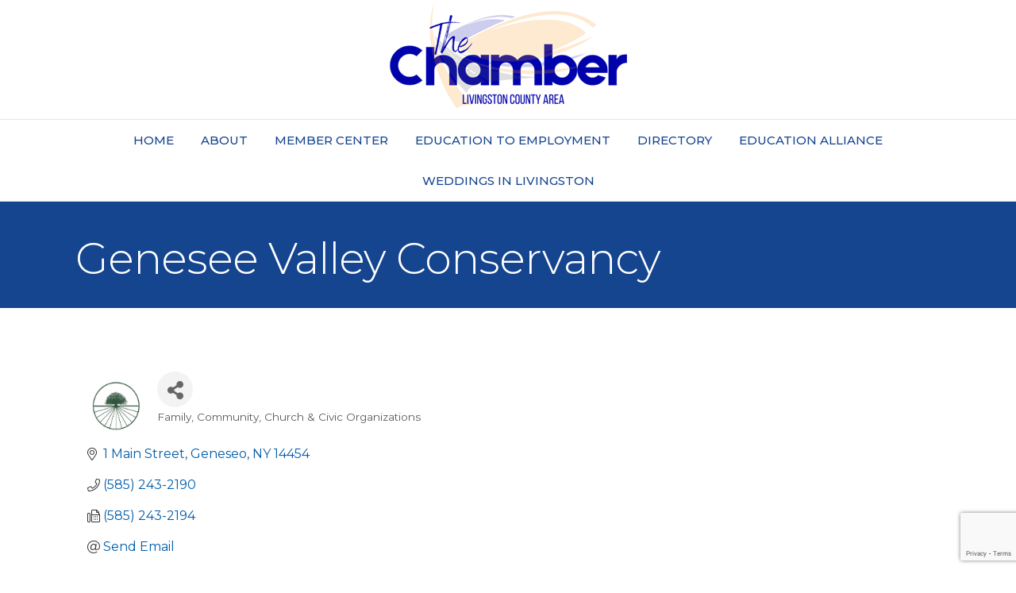

--- FILE ---
content_type: text/html; charset=utf-8
request_url: https://www.google.com/recaptcha/enterprise/anchor?ar=1&k=6LfI_T8rAAAAAMkWHrLP_GfSf3tLy9tKa839wcWa&co=aHR0cHM6Ly9idXNpbmVzcy5saXZpbmdzdG9uY291bnR5Y2hhbWJlci5jb206NDQz&hl=en&v=naPR4A6FAh-yZLuCX253WaZq&size=invisible&anchor-ms=20000&execute-ms=15000&cb=9rh62cx160cr
body_size: 45126
content:
<!DOCTYPE HTML><html dir="ltr" lang="en"><head><meta http-equiv="Content-Type" content="text/html; charset=UTF-8">
<meta http-equiv="X-UA-Compatible" content="IE=edge">
<title>reCAPTCHA</title>
<style type="text/css">
/* cyrillic-ext */
@font-face {
  font-family: 'Roboto';
  font-style: normal;
  font-weight: 400;
  src: url(//fonts.gstatic.com/s/roboto/v18/KFOmCnqEu92Fr1Mu72xKKTU1Kvnz.woff2) format('woff2');
  unicode-range: U+0460-052F, U+1C80-1C8A, U+20B4, U+2DE0-2DFF, U+A640-A69F, U+FE2E-FE2F;
}
/* cyrillic */
@font-face {
  font-family: 'Roboto';
  font-style: normal;
  font-weight: 400;
  src: url(//fonts.gstatic.com/s/roboto/v18/KFOmCnqEu92Fr1Mu5mxKKTU1Kvnz.woff2) format('woff2');
  unicode-range: U+0301, U+0400-045F, U+0490-0491, U+04B0-04B1, U+2116;
}
/* greek-ext */
@font-face {
  font-family: 'Roboto';
  font-style: normal;
  font-weight: 400;
  src: url(//fonts.gstatic.com/s/roboto/v18/KFOmCnqEu92Fr1Mu7mxKKTU1Kvnz.woff2) format('woff2');
  unicode-range: U+1F00-1FFF;
}
/* greek */
@font-face {
  font-family: 'Roboto';
  font-style: normal;
  font-weight: 400;
  src: url(//fonts.gstatic.com/s/roboto/v18/KFOmCnqEu92Fr1Mu4WxKKTU1Kvnz.woff2) format('woff2');
  unicode-range: U+0370-0377, U+037A-037F, U+0384-038A, U+038C, U+038E-03A1, U+03A3-03FF;
}
/* vietnamese */
@font-face {
  font-family: 'Roboto';
  font-style: normal;
  font-weight: 400;
  src: url(//fonts.gstatic.com/s/roboto/v18/KFOmCnqEu92Fr1Mu7WxKKTU1Kvnz.woff2) format('woff2');
  unicode-range: U+0102-0103, U+0110-0111, U+0128-0129, U+0168-0169, U+01A0-01A1, U+01AF-01B0, U+0300-0301, U+0303-0304, U+0308-0309, U+0323, U+0329, U+1EA0-1EF9, U+20AB;
}
/* latin-ext */
@font-face {
  font-family: 'Roboto';
  font-style: normal;
  font-weight: 400;
  src: url(//fonts.gstatic.com/s/roboto/v18/KFOmCnqEu92Fr1Mu7GxKKTU1Kvnz.woff2) format('woff2');
  unicode-range: U+0100-02BA, U+02BD-02C5, U+02C7-02CC, U+02CE-02D7, U+02DD-02FF, U+0304, U+0308, U+0329, U+1D00-1DBF, U+1E00-1E9F, U+1EF2-1EFF, U+2020, U+20A0-20AB, U+20AD-20C0, U+2113, U+2C60-2C7F, U+A720-A7FF;
}
/* latin */
@font-face {
  font-family: 'Roboto';
  font-style: normal;
  font-weight: 400;
  src: url(//fonts.gstatic.com/s/roboto/v18/KFOmCnqEu92Fr1Mu4mxKKTU1Kg.woff2) format('woff2');
  unicode-range: U+0000-00FF, U+0131, U+0152-0153, U+02BB-02BC, U+02C6, U+02DA, U+02DC, U+0304, U+0308, U+0329, U+2000-206F, U+20AC, U+2122, U+2191, U+2193, U+2212, U+2215, U+FEFF, U+FFFD;
}
/* cyrillic-ext */
@font-face {
  font-family: 'Roboto';
  font-style: normal;
  font-weight: 500;
  src: url(//fonts.gstatic.com/s/roboto/v18/KFOlCnqEu92Fr1MmEU9fCRc4AMP6lbBP.woff2) format('woff2');
  unicode-range: U+0460-052F, U+1C80-1C8A, U+20B4, U+2DE0-2DFF, U+A640-A69F, U+FE2E-FE2F;
}
/* cyrillic */
@font-face {
  font-family: 'Roboto';
  font-style: normal;
  font-weight: 500;
  src: url(//fonts.gstatic.com/s/roboto/v18/KFOlCnqEu92Fr1MmEU9fABc4AMP6lbBP.woff2) format('woff2');
  unicode-range: U+0301, U+0400-045F, U+0490-0491, U+04B0-04B1, U+2116;
}
/* greek-ext */
@font-face {
  font-family: 'Roboto';
  font-style: normal;
  font-weight: 500;
  src: url(//fonts.gstatic.com/s/roboto/v18/KFOlCnqEu92Fr1MmEU9fCBc4AMP6lbBP.woff2) format('woff2');
  unicode-range: U+1F00-1FFF;
}
/* greek */
@font-face {
  font-family: 'Roboto';
  font-style: normal;
  font-weight: 500;
  src: url(//fonts.gstatic.com/s/roboto/v18/KFOlCnqEu92Fr1MmEU9fBxc4AMP6lbBP.woff2) format('woff2');
  unicode-range: U+0370-0377, U+037A-037F, U+0384-038A, U+038C, U+038E-03A1, U+03A3-03FF;
}
/* vietnamese */
@font-face {
  font-family: 'Roboto';
  font-style: normal;
  font-weight: 500;
  src: url(//fonts.gstatic.com/s/roboto/v18/KFOlCnqEu92Fr1MmEU9fCxc4AMP6lbBP.woff2) format('woff2');
  unicode-range: U+0102-0103, U+0110-0111, U+0128-0129, U+0168-0169, U+01A0-01A1, U+01AF-01B0, U+0300-0301, U+0303-0304, U+0308-0309, U+0323, U+0329, U+1EA0-1EF9, U+20AB;
}
/* latin-ext */
@font-face {
  font-family: 'Roboto';
  font-style: normal;
  font-weight: 500;
  src: url(//fonts.gstatic.com/s/roboto/v18/KFOlCnqEu92Fr1MmEU9fChc4AMP6lbBP.woff2) format('woff2');
  unicode-range: U+0100-02BA, U+02BD-02C5, U+02C7-02CC, U+02CE-02D7, U+02DD-02FF, U+0304, U+0308, U+0329, U+1D00-1DBF, U+1E00-1E9F, U+1EF2-1EFF, U+2020, U+20A0-20AB, U+20AD-20C0, U+2113, U+2C60-2C7F, U+A720-A7FF;
}
/* latin */
@font-face {
  font-family: 'Roboto';
  font-style: normal;
  font-weight: 500;
  src: url(//fonts.gstatic.com/s/roboto/v18/KFOlCnqEu92Fr1MmEU9fBBc4AMP6lQ.woff2) format('woff2');
  unicode-range: U+0000-00FF, U+0131, U+0152-0153, U+02BB-02BC, U+02C6, U+02DA, U+02DC, U+0304, U+0308, U+0329, U+2000-206F, U+20AC, U+2122, U+2191, U+2193, U+2212, U+2215, U+FEFF, U+FFFD;
}
/* cyrillic-ext */
@font-face {
  font-family: 'Roboto';
  font-style: normal;
  font-weight: 900;
  src: url(//fonts.gstatic.com/s/roboto/v18/KFOlCnqEu92Fr1MmYUtfCRc4AMP6lbBP.woff2) format('woff2');
  unicode-range: U+0460-052F, U+1C80-1C8A, U+20B4, U+2DE0-2DFF, U+A640-A69F, U+FE2E-FE2F;
}
/* cyrillic */
@font-face {
  font-family: 'Roboto';
  font-style: normal;
  font-weight: 900;
  src: url(//fonts.gstatic.com/s/roboto/v18/KFOlCnqEu92Fr1MmYUtfABc4AMP6lbBP.woff2) format('woff2');
  unicode-range: U+0301, U+0400-045F, U+0490-0491, U+04B0-04B1, U+2116;
}
/* greek-ext */
@font-face {
  font-family: 'Roboto';
  font-style: normal;
  font-weight: 900;
  src: url(//fonts.gstatic.com/s/roboto/v18/KFOlCnqEu92Fr1MmYUtfCBc4AMP6lbBP.woff2) format('woff2');
  unicode-range: U+1F00-1FFF;
}
/* greek */
@font-face {
  font-family: 'Roboto';
  font-style: normal;
  font-weight: 900;
  src: url(//fonts.gstatic.com/s/roboto/v18/KFOlCnqEu92Fr1MmYUtfBxc4AMP6lbBP.woff2) format('woff2');
  unicode-range: U+0370-0377, U+037A-037F, U+0384-038A, U+038C, U+038E-03A1, U+03A3-03FF;
}
/* vietnamese */
@font-face {
  font-family: 'Roboto';
  font-style: normal;
  font-weight: 900;
  src: url(//fonts.gstatic.com/s/roboto/v18/KFOlCnqEu92Fr1MmYUtfCxc4AMP6lbBP.woff2) format('woff2');
  unicode-range: U+0102-0103, U+0110-0111, U+0128-0129, U+0168-0169, U+01A0-01A1, U+01AF-01B0, U+0300-0301, U+0303-0304, U+0308-0309, U+0323, U+0329, U+1EA0-1EF9, U+20AB;
}
/* latin-ext */
@font-face {
  font-family: 'Roboto';
  font-style: normal;
  font-weight: 900;
  src: url(//fonts.gstatic.com/s/roboto/v18/KFOlCnqEu92Fr1MmYUtfChc4AMP6lbBP.woff2) format('woff2');
  unicode-range: U+0100-02BA, U+02BD-02C5, U+02C7-02CC, U+02CE-02D7, U+02DD-02FF, U+0304, U+0308, U+0329, U+1D00-1DBF, U+1E00-1E9F, U+1EF2-1EFF, U+2020, U+20A0-20AB, U+20AD-20C0, U+2113, U+2C60-2C7F, U+A720-A7FF;
}
/* latin */
@font-face {
  font-family: 'Roboto';
  font-style: normal;
  font-weight: 900;
  src: url(//fonts.gstatic.com/s/roboto/v18/KFOlCnqEu92Fr1MmYUtfBBc4AMP6lQ.woff2) format('woff2');
  unicode-range: U+0000-00FF, U+0131, U+0152-0153, U+02BB-02BC, U+02C6, U+02DA, U+02DC, U+0304, U+0308, U+0329, U+2000-206F, U+20AC, U+2122, U+2191, U+2193, U+2212, U+2215, U+FEFF, U+FFFD;
}

</style>
<link rel="stylesheet" type="text/css" href="https://www.gstatic.com/recaptcha/releases/naPR4A6FAh-yZLuCX253WaZq/styles__ltr.css">
<script nonce="BO-sZ0ybIUbvJnFuBLx56w" type="text/javascript">window['__recaptcha_api'] = 'https://www.google.com/recaptcha/enterprise/';</script>
<script type="text/javascript" src="https://www.gstatic.com/recaptcha/releases/naPR4A6FAh-yZLuCX253WaZq/recaptcha__en.js" nonce="BO-sZ0ybIUbvJnFuBLx56w">
      
    </script></head>
<body><div id="rc-anchor-alert" class="rc-anchor-alert"></div>
<input type="hidden" id="recaptcha-token" value="[base64]">
<script type="text/javascript" nonce="BO-sZ0ybIUbvJnFuBLx56w">
      recaptcha.anchor.Main.init("[\x22ainput\x22,[\x22bgdata\x22,\x22\x22,\[base64]/[base64]/[base64]/[base64]/[base64]/SVtnKytdPU46KE48MjA0OD9JW2crK109Tj4+NnwxOTI6KChOJjY0NTEyKT09NTUyOTYmJk0rMTxwLmxlbmd0aCYmKHAuY2hhckNvZGVBdChNKzEpJjY0NTEyKT09NTYzMjA/[base64]/eihNLHApOm0oMCxNLFtULDIxLGddKSxmKHAsZmFsc2UsZmFsc2UsTSl9Y2F0Y2goYil7UyhNLDI3Nik/[base64]/[base64]/[base64]/[base64]/[base64]/[base64]\\u003d\x22,\[base64]\\u003d\x22,\x22w5QWw6g6wqY4Ny5oVcKUwrZSwozCv1bDg8KUHQDCnQnDjcKTwqJLfUZKGxrCs8O/FcKnbcKQRcOcw5QmwqvDssOgE8OQwoBIK8OtBH7DuRNZwqzCuMOPw5kDw6DCscK4wrc8a8KeacKdKcKke8OkFzDDkCRXw6BIwp/[base64]/ChFU6wqnDk8Onw5zDlxjDtxFlOBVtfMKRwrsaNMOfw61gwpxNOcKMwpHDlsO/w6cfw5HCkTtfFhvCmsO2w5xRXsKLw6TDlMK2w4jChhoWwox4Sg8PXHo9w6pqwpliw4RGNsKTAcO4w6zDnUZZKcOpw7/Di8O3M3VJw43CgWrDskXDvjXCp8KfQSJdNcOqWsOzw4hKw7zCmXjCrsO2w6rCnMOqw6kQc1J+b8OHaCPCjcOrCBw5w7Unwr/DtcOXw5jCk8OHwpHCmg1lw6HCgcKXwoxSwpzDqBh4wo3DnMK1w4B0woUOAcKqHcOWw6HDgmpkTSJTwo7DksK2wpnCrF3DhFfDpyTCvFHCmxjDpFcYwrY+YiHCpcKJw7jClMKuwqRYAT3CscKaw4/DtWdrOsKCw77CvyBQwox2GVwQwqo6KEjDvmM9w44mMlxbwoPChVQVwoxbHcKKdQTDrVnCn8ONw7HDncK7a8K9wpkuwqHCs8K2wrdmJcOSwq7CmMKZE8KwZRPDo8OIHw/DpHJ/P8KvwonChcOMdMKfdcKSwqPCk1/DrzTDggTCqSDCt8OHPBcOw5Viw6XDssKiK33DjmHCnRwuw7nCusKYGMKHwpM5w71jwoLClsOCScOgO1LCjMKUw6nDmR/[base64]/CpALCgXnCuSXDncKow5/ClcOYUMKOdl/Dml53w69RQMOsw6Uew4I0VsOkATbCqsK6SsK8w5fCv8KNXEc3JsKcwpPDqnFswrnComnCvMOYbMO2LwvDqTXDnXrCq8OKEFDDkAsdw5d1KkVXBcKFw70/[base64]/KHvCvz8ReEJWfMKOZk3CsMO6wpxKwpckwqJ8I8K9wrfDg8O0wr/DuGjCh0R7AMKpIsORMX7Ci8OZS3knZsORYWEVPzvDl8O0wo/DtirDo8OUwrNSw4YHwr0hw5YkTVXCncOYOsKDM8ODB8KtWcK0wr4jwpFPcD8gVE0yw4HDik/DlWJgwovCq8OQTh4ffyrDpMKTES10McKhADnCrcKPOxcVwqRHwpzCh8OIbmnCgHbDrcK+wrbCiMKvCkrCsm/DpDzCk8OlQAHDp0Q3fTPCtipPw4HDosOMADHDqWZ7w63Cg8KOw7zDksKoZ3wRZwoXJcKKwrNiGcOzHGciw7skw4LCkxbDtcO8w4wpS0pGwoZQw6pLw4PDmD7CicOWw544wo8Lw7bDv3x+EU7DowrCkkZZFScwX8KMwqBBc8O4wpPCu8KIO8OUwo/[base64]/DvDIQOMKuCllHDSUKP0cpKxXCo0nDpmbDvlwfw7wkw49yScKIUEw+JsK2wqvCuMO9w6/DrkpcwqpGRMK5VcORRgnChVN9w457BVfDnCnCtsOfw7rChHR3aj3DnBRMfsOSwrtvMSM6dmNVFV53NCfCgUzDlcKkABzCkz/DkRLDsAjDpE3CnjHCsQrCgMKzTsK2RG3DisKda3MhJhlkQjXCsFkRZFBdbcKMw7/[base64]/Ds3Uvwr8dw6fCnALCkwNAw5bDiSrDhMKiBxx1YkfCncKzdsORwpIXTsKLwq/CuTnCt8KoX8ONAibDvQkCw4nCsS/CjjN0YcKWwrfDgijCucO6HsKFbCw1UcOxw74uBSLCjBnCrHd0JcOOCMOXwrPDiwrDjMOpSBPDqgTCgm58U8KQwp7CuCzDnxjDjnbCiUHDjk7CnQEoL2vCmsKpL8Ocwq/Cu8K5ZQ4ewrLDlMOjwqYTCg4fGMKNwoRCC8Kkw7RKw5LCk8K6OVoWwrvDvAVEw6LDv31Rwo8Fwrl6azfChcO3w7jCjcKpcCvCgnXCpMKXJ8OYw51nV0XClVbDhWYjLcK/w4MkSsKtFxfCn3rDnjVPw5JmKgrDrMKJwpArwp3Dp2jDuEQsFy1+OsOtYDYmw5J4OcOywpV7woFxdhBpw6wdw57Dm8OgEsOfw6bCknPDlWIqewLDiMKEc2hiw6vDqmTCh8KpwplSQDnCnMKvKUnCnsKmEGwYLsKSKsOHwrNtfw/Ct8OPw6DCp3XCt8OtTsObWsOlQ8KjWTkjVcK6wrbDuwgMwr0aXXTDuBXDqynCvcO0FSlFw6jDo8O5wprCr8ONwpA+w7YVw4QSw7R3w7wuwofDlcOXw6Rnwps/TGrCk8KNwp4bwq0Zw5ZGJcO2FsKGw6DCiMOlwrYhaHXCtMO+w4PCiWLDj8Khw47Ci8OQw50IC8ONb8OufMKkV8KTwrZuXcO0Llhtw4bDjkoRwpgdwqDDphzDiMKWVsKPBGTCt8Knw5/DmFZCwp0RDzQlw6czWsK2HMOBw59KJhxUwppcNSrDvlczScOxQE0/[base64]/DoUpTwqTDj8OCw63Cr0YCw40iaj7Cr8KtHUFqwo3CpMKIbQVIannDg8Okw4Nsw4XDuMK/FlUYwppicMOjS8K2Yl/DsSY/[base64]/CisKaOGs9OjbDtcOzwrM0HMKjw5fCosO1w4zDlj0EUjzCqsO/wpnDuXp8wq/DsMOfwrIRwonDisKbwqnCq8K3azAJwr3CnAHDp1Elw7rCscKZwpQUcsKYw5EPPMKAwqonasKLwrjCs8KvUcOlPcKMw4HCmUjDg8Kbw7dtScOwNMKXUsOmw6vDp8O5EsO1RSTDixYPw7RXw53DnMObMMK7Q8OzM8KJIksoBi/CiS7DmMKrQxEdwrQFw5/Clmh9NFHCgBdoJcONFcO0worCucOTwq/CgjLCo0zDiU9Iw4/ChxPCjsOPw5rDmgbDusK9wr9+w4B/wqciw4UvOw/CrwHDt18Rw5jDgQpdA8OqwpcVwrxKCsKNw43CksOoHMOuwobDlkrDiQnCgCLChcKOET4+wqErSWAGwq3Dsm8/RgbCnsKmC8KiE3TDlMOsZ8OzbsK4bR/DkgLCpsOxRXAvRsO6ccKYwqvDk3rDuGc/w6TDl8OUfcOzwo7CsWPDt8KQw5XDjMKofcOrwonCpkdDw6pMcMKmw6fCniRqa1/Drj1hw4nCnsKoRMOjw7/[base64]/Do8KtQB4Hw6HDox58w53Ck8ObKhvDtMONXsKdwqdFaMOvw6JnHD7DiC3Di1bDrRlfwqNOwqIVQMKvw6MXwr1cLCtgw4DCgAzDr30aw4l8fx/CocK0bAQLwpFzT8KEbsOGw57DhMOXIh5AwrU9w74/J8OswpE7DMOlwphhdsOfw45fa8Onw58tP8K8VMO7QMKbSMO2XcOaYjbCpsKXwrxSwp3DlmDCujzDicO/wr9TIwofLQDDgMOMwoTDh1/Cg8KlesODBG8oGcKdwpljQ8Kkwp8FH8OGwod/CMKCOMOKwpUpCcKPXMK0wrrChml5w40GTULDpk3CicKwwq7DtG0YXSvCosOmwoh+wpbCscOHw4bCuFzCjD1uKRggXMOYwrR7O8Oxw7vChsObbMKtK8O7wpx8wpnClVDClsKPcnkVBAbDrsKPVMOAwo7DocKmNzzDrD/CokxKw5bDlcOBw4Qxw6DCi1DDtSHDrRdPFEkUM8ONYMOxccK0w6MWwp9aMQ7DsjQGw4dCVGjDjsOgw4dOZMKxw5REJ0UVwpQKw5JpV8OgJ0vDnndqL8O5KgJKSMK4wq5Pw4DChsO5CB3DuV3CghrCo8O/[base64]/CpsOgw4/[base64]/CjgZnwrovbcOzwoN8woppwoLDtcObGGDDknHDmXUMwoM0EMOMwrfDqcK1ZcOCw7HCocODwq1DAHbDhsK8wobDq8ObR2LCuwBdwoDCvSUuwovDlXrCoAQEdR5zA8OyOmY5UmrCvD3Ck8K8wp/[base64]/CrMOywownRgvChsOBDGw2wonCrAFpCMONVC/DklAxQBbDocKfSUDCr8Onw651wqHCrMKsccOgXgHDpcOILlhvJXUzdMOmGkUtw7x/G8OWw5DClXRZLHDCnQvCpFAqX8Kyw6N8X0kbQSzChcKRw5A0NcKKW8OUYz1ww5YLwrjCuzjCiMKiw7HDocOFw6PDvT4ywqTCl2ppw57Dt8O5XMOXw73Cs8KAZk/DrMKCbsK0JcKbw6pTDMOARkrDp8KtMRzDrMKjworCnMOwH8Kew7rDsQLChMObXsKPwoENOn7DucOOJsK+wo1rwoE6w7I3ScOoVzBSw4lRw5UKOMKEw6zDt2A/esOVZCZAwpnDqsKZwrgew7kxwrwwwrHCtsKrZMOWKcOQwrddwozCimbCvcOfTmdwfsOqFMK/[base64]/CsQrCrgTDvsKFwrzDukTCnMKWKGh8dTTCpRXDosOaPcKUeXHCusK4DVIqX8OeaFPCl8K3K8KHwrpdPEc7w7vDv8KnwovDvQFuwpvDqcKQFcK0JMO/ARzDtnVKDQ/DqFDCgzPDsQYNwrhLOsOOw5FHB8OrbcKtHMOlwrpTPm3DgcKdw6h0GMOZwohewq/Cr0ktw5nDrSwcf3tpIgLCkMKcw4Z8wrjDs8Oqw79+wpvDq0Qww5IzTcKgQsOjasKBw43CncKGEzrCiEcLwr4IwqUYwpMFw4ZGFsOkw5fCkmU3HsO2HF/Ds8KSIn7Dtlg4cnfDrDHDvWjDt8KSwqB7wqtbEinCqQgwwpXDncKew6llO8KRSRvCpSXDo8OVw6kmXsO3w6xIdMOmwoXCvMKOw4fCo8K7wrlYwpczScOJw44XwpvCnmVfQMOYw4bCrQxAwrnCicO3ECpUw4B/w6PCmsKSw49MKsKTwphFwqzDrMOQEsK7JMOyw5NOORbCusOtw7RmOUvDt2rCtgUpw4rCs3gDwo/[base64]/[base64]/DhjXCpkvDgyrDqAALwr3Co8OhJF4owpwhw4jCkcOGwpU6PcO5UsKEw50Lwo9gaMKxw6HCl8Otw5VCfMO+fBfCuyjDsMKWRErCqzNEX8O4woIDworDmsKJIzbCqSAlZMKxJMKiEScSw74xMMO9IMOWY8KGwqNvwoRvQcOaw6xaN1ZVwohoRsK5woVIw6Jqw5/[base64]/[base64]/[base64]/DuXtVJcKVw4rCpsO0XiTDlsOsQ8O4w4DDs8K1KsO4a8OYwqLDv28Pw4FBwoHCvWdhC8OCFCRZwq/DqWnCocKUc8KRbcK8wozCu8OUF8O0wrXDicK0woRjdFxWwozCmcKpw7ZkZMOdM8KTw49Gd8Oxw7sJw5TCpcOuIMO2w7jDvsOgKSXDmVzDoMKOwqLDrsKOTVUjFsOGZMK4wrMOw5YvEFAZFxJcwovCiBHClcKIeCnDpwvChwkcfHzDnAQbHcK6TMORGm/ClVTDsMKAwociwrMrLgHCusKVw6gmAj7ChDbDs2hbKcOuwp/DtURaw6XCqcKRPBoRw6rCscOnbXTCuD0xw7kDfcKqTcOAw5XDokfCrMOxwo7Cp8Ksw6NtccOTw47CmxY1w6fDrMOXZ3TCkhYvPDnCkVDCqcKYw7RrNDfDiWjCqMOYwpQGwqXDkXzDl3w1wpTCpH/ClMOPEXkHGW/[base64]/CrwrCkRPDvsKAcjfDjijCgcKIw61ewpHDvsKCd8KjwosCRA55wonDksKPfTp6ZcOwZsOxOWrCrsOHw5tGOMOjFBJSw67CrsOeZMOxw7nCtWzCj0UARA85UFLDlcKnwqPCtEZaQMKxBMO0w67Ct8KMD8OQw7F5O8OEwrkiwppAwrbCusKhPMK/wpfDmcK+BsODwo/CmcOHw4bDqmHDngVBw5NlBcKAwrPCnsKieMKAw6rCuMO3PyFjw5LDosOSVMKvJcKow68Wb8ORMsKow7t4bsKgdjhywrLCqsOnVylyVMOwwpLDlAcNXC7DnsOqMcOgaV0pUU/DocKoDT1vbGUIDsO5eHHDh8O+fMKeLsORwpTDncOceR7CslJgw5PCksOlwpDCo8OWQwXDm3XDvcOhwpIwQAXCrsOww5TCicKBIcORw5A5KSPCuXFHVUjDnMOMFxfDkVnDjyQEwoBufBvDrVUNw7DDgg4wwojCrcO6wp7CqCvDhsOLw6MUwprDvMOXw6cRw6lOwr/DtBfCvcOHE0FKf8OXITcAR8KJw5vCg8KHw7bDncKfwp7CjMKDcz3DisKawonDk8OIE3Uyw6AhPilNG8OMb8OwV8K/w64Lw7s0RggKwprCmnN9wqxww7PCqDdGwozCnMOOw7rCvyQfLTlCWDPDi8KWDBw9wq5Xe8Oyw6xxfsOyKcK8w47DtDLDucOWw7zDtQJxwqHDlgnCicKjY8Kow4LCjD1Mw61YMcOuw6FxBXjCh0pIbcOVw4vDi8Oww4/DrCRRwqMbBxLDp0vCkkfDhMOQSBozw5jDtMOYw77DqsK9wrvCgcOlLTnCjsKpw7vDn1YKwp/Ci1PDncOCU8KYwprCosKXeRfDkx7CocOtNMKOw7/CrT9HwqHCpcOGw7ldOcKlJ1HCjMKWZ3B1w6DCsEV2V8KUw4JTSsKYwqVmwrlOwpUHwpo/XMKZw4nCusKCwrrDsMKtAVPDjlnCjnzDmwgSw7PCnwd5f8KSwp85e8KOI3wFCicRV8OewrXCmcKaw5DDpMKGbMO3LXAhM8KORXUzwpfCncOhwofCjcKkw7obw4YcDcKbwrHCjTTDlDlTw6Zuw6wSwpbCh34RUUlrwoRow6XCqsKYS0sccMO0w6k/AEh/wol+wooCKH8AwqjCnAnDt2QYacKISxnDqcOzMFMhO0vDt8KJwq7CtQlXcsO8w4HDtCR6EwrDlTbDmywuwpVJMsKZwo3ChMKPWwwJw43CjynCgAJyw4gKw7TCj0sYSCIawprCvsK4OcKDED/CsFrDj8K9wrnDt2JDWsKwd0LDii/Cn8OIwotsbgrCtcKGTRpcAQTDksKewoxxwpLDi8Otw6zCgMOiwqLCog7DhWYoJ1tbw7LCucOdVjXChcOIwpZnwr/[base64]/RTAWRsKjw63CtwrDl8K5AMOGw4vDhcKbw4EBZTPCsmzDsDsTw455wqrDksKOw7jCpMKWw7TDuBp8ZMKNZFQGRWjDnkoNwrXDu1/Crm/CicOQwoJtw6Agb8OFfMOcRcO/w6xdak3DssKEw6oIY8KleUPCh8KQw7/[base64]/[base64]/[base64]/JGNhBMOrw4NoSA/Cs8K8dMK5QMKRw74Fw4/DsyvCnl/DkXjDu8KhAMObIlo0RSobecOGScOtEcO7ZDQfw4zDtnbDiMOQQMKtwr/Co8OFwphJZsKCwo3ClwjCq8KNwqPCnlN6wpZQw5XChcKxw6jCn0LDtRw6wpfCnMKYw7oow4LDrikQw6XDiFBpGcKybsOPwo1Gw49Ew6jCssOsPg9yw4hxw4LDvmvDkl3Ctm3Du3pzw5w4UMOBemHDrUdBP21RZMOUwpzChDJdw4/DvcOuw6rDoXNiEXgfw6PDqkTDv1sEBBxKecKawoREKsOpw6rDvzg4McOSwpvDtsK6KcOzXsOHwqBqM8O3DzglT8Oww5XCm8KTwqNDw74LZ17CijzDrMKgw67DhcOHASd4V0QJM2HDo0XDkTfDvBAHwozCsk/DpSPCvMKQwoAHw5wNbGdfIcKNw5HCkj5TwobDuQMdwpHCvV5aw4BMw4wsw68mwqzCjMO5DMOcwpBER3hOw43DokDCscOsa3VcwrvChxU4BMKCJyRgFRdJK8KJwrzDu8KqcsKHwoPCnR3DrirCmwIcw7zCsDrDgjHDt8OycnBhwoXDvB/DiwTClsKzaRA1Z8Olw74McEjClsKDwovCtcKcQcK2wodrTF4cFh/[base64]/CrsOtwqI3wrVHw5jDl3JdwqxZwrzCrUnCpMKdw4vDh8OsY8OSwrBiDz1RwrXCiMOew642w5PCucKOHjbCvR3DrE7CtcOaacOew7hOw7ZUwqUpw70BwoE7w7/DvsKKUcO7wpPDj8KiRcOpUcK1MsOFOMOXw6zDlEIEw7BtwoYsw5jCkXHCpR7DhhLDgnHChRnClGtbXx1fw4DCkCDDnsKjFD8kKCXDjcK/QgXDiQjDnUHCu8OOwpfDh8OVBDjDqDsmw7A6w6BIw7FQwpxDHsKELk9nG0zCjMO5w6FDw7RxAsOBwocaw7DDsH3DhMK2XcKuwrrChsKoQsO5wpLChsO6BsOPd8KEw5fDksOjwqI4w78ywrzDvDccwrfCg07DjMKqwr1ww6HCjMOWdVPCucOqGy/Di3PCg8KmMy7CqMOPw7PDsUYYw6xqw5l6FsKrEndFYjYSw5MgwpjDvll8fMKUPsOObMOxw5vDp8OnQDjDm8OvXcK3RMK8wp1NwrhrwpzCnsKhwqxKwoHDh8KbwqM2w4XDpW/CvWwiwp8aw5JAw7bDkndpf8KOwq7DlsOFQ1ctQ8KNw7Raw53CiWAjwp/DmcO3wqHClcK7wpvCvcKEF8Kmw79Kwpk+wpBZw7LCuS05w4LCuSfDr07DoUkNZcOAwqNYw5AWFMKYwo3Du8KQSjDCo38NTVjDrMKFMcK7wpDDnB3ClmcPdcK7w5Bew7BRFgs4w5DDo8KmYcOYD8K+woxuwq/DoGDDlcKmFzbDuDHCpcOYw6JzHxbDnUFsw74Uw4MdH27Dj8Oqw5xPLXzCnsKOQgbDkVgKwpDCvSHCtWDCvBMAwo7DhRbCpjViCHpAwoPClgfCssKXcSVEQ8OnIEbChcOPw6XCsTbCqcOse05LwqhmwqhPXwrCgy/DjsOLw6sNw5DCpinDmS5ZwrXDsgdjKDsmwq4rw4nDpcKvw6N1w6pGWMOMbFIYLRR7aG3CkMKow7oOwpU1w5/DsMOSHMKNWcKRGUfChW3Dq8OkbwgwEGxzw7lXG1DDm8KMRMKSwpDDpFTCisKawpjDjsKGwqPDtCfCosKtUFHDn8OdwqfDrcKnw6fDpsO7GAbCgGvDkcO8w4jCksKLcMKTw5vCq2UxIQE2W8OpbWMiDsKmHcKsV05Lwq/[base64]/Di0d4G8KPwpdUw6DDtnjCgE8dwpjCq8Ovw6zCucKSw7hGMS9hQG3CpxFxecK/ZjjDoMK2bzVQQ8OEw6MxUCYYXcOhw4DDvT7DgcO0RsOxXcOzHcKyw7ZeZn40e3QXdV1awq/DpxgIHCUPwr8qwoxBw7PDpD1aa2BrKnnCu8Kiw4EcfSMBdsOiwprDrgTDm8OVJk7Doxd2EhFRwo/CvCg0wpJ9SUPCoMO0wpXCiE3ChjnDu3Uww5DDmMKxw6ITw4h/S0zCq8KGw4nDscO9GsOjRMOAw518w548LgzDqsK+w47DlSJMIm/CtMOYDsKZw4BQw7zCvGhxT8OkHsOsP1bCjEBfC33DvA7DusK5wpZHYcK1ccKLw7pOB8KoIMOlw5jCk3fDlcOJw7BvRMOSVnMWDsOyw7vCm8Oyw5bCl11ww4xdwr/CuXwOFjpSw7PCvAfDiHMcajwdCRZnw5jCiRlgLwJ/XsKdw4wxw4rCisOSfMOAwr5/O8KpG8KzfERTw5bDrRLCsMKDwr/CmnvDhn7DshcrXmIISxAab8KcwoB1wrleJR4fw5rDv2Jyw53CpT80w4oHf1PDj1BWw4/DlsKXwqxJCV7DiXzCtsOTSMKvwrbDg18ZHMOiwqDDisKJdGQDwr3ClsOPCcOlw5DDkijDoFYncMKEwqTDk8OJUMKpwpERw7EVClPCisKRIgBECR/Cl1LDtcOUw7bCh8OIw4zCi8OCUsKGwrXDvhLDrg7DpUhBwqLDs8KrH8KzMcK0QGE9w6ZqwrMaRhfDujtOw5rCoi/CkWJMwrjDhEHDghxBwrjDkVYxw68Nw5LCuRTCvhgqw5/ClE41EzRRVUHCjB0HDsKgfEjCocKkb8KIwp5ZSMKbw5fClsOCw4LDh0jCvl55Dx5EA08Nw57DvQNlXiDCgVZjw7PCosOsw4N5C8Oqwq7DslsvLcOvGBHDiCbCk35qwrHCosKMCwh/w7fDgR7CrsOzGsOMw5IPw6RAw40HV8KmG8Khw7XDvMKePituw77DrsKiw5Q3LMOOw4vCkiPChsO8w4IwwpTDvcKcwo/CpsK/w6vDtMKtw5RLw7zDrcO6KkgdVsKewpfDksOrw4spJzoVwodSXU/CkTbDucOww7TCr8K0EcKPUBDDvFsJwpcpw4gAwp3CgRTDlMOnRxLCukTCpMKUwqzDoCDDoG7ChMOSwolqGA/CjG0ewqpuw69+wp9gG8OIKSV+w73DhsKkw7LCrATCogvCo2vCpUDCvBRTcsOkJ3lmCcKMwrrDjwc3w4PCjArCr8KjLMK5a3HDlcKvw5rClQ7DpTwYw7zCuwJWTWcJwotSCsO/[base64]/Cg8OHR8ORwrjCucOtCsKPFMOCehLDk8KJWFzDucKnSMOzRGXDssOCSMOMw5B3YsKCw7jColZ0wrIaazUHw4LDpWLDl8O3woXDhsKJCTxww7rCicKbwpfCrH3CqS5HwpBFRcO8X8O3wonCjcK0wozChkfCo8OjVcK/O8KqwoHDnHluP1lTecOMdMOCLcOxwqLCjsOxw5MGw6xAwqnCihUjwpPCigHDpWbChwTCkjwrwrnDosKLO8KGwqVpbgUHwrvCj8K+D1HChCplwpYcwq1ROsKCZ1AoEMK8a37ClRIgwrhQwq/DiMOWYMKdGcO3wqZTw7nChcOmUcOsYcOzRsKNGB4Xwq3Cr8KeIwLCmVnDr8OYAgMLfipHCCfCgcKgIMOjw7IJCMKXwpkbKifCl37CiHDCkiPCg8OwdkrDusKfBsOcw4N/[base64]/wr5WwrFzTgXCmxwLwqVKwpRfAFtwwrjCscK4FMOKTwnDsWcWwqjDkcOsw53DpHhmw6fDocKAXcKWcRVGSEfDoWMXbMKuwqDDn2szL194cCvCrmfDiDYOwqwZEVvChTbDvncBO8O7w6TCsm/DgMKdXnRDw4d8fm8bw5fDt8Omw7wBwowDw7FvwrvDs1E9bVTCkG0LdsKPO8K3wrjDvBPCjTDCqwgKfMKPwqlZJjzCjsOawrLCiwrDh8OMw6/DuUx1JgzCgATDusKDwqFrw4PCjS93wr7DilYpw5zDp3ltAMK8HsO8OMK0wrl9w4zDk8OiGnnDjw7DszDCnmjDsgbDtHzCoBXCmMO6BMKAGsK+H8KNBWPDiFpLwqDCjGwvOF4sEwPDi3jCmR/CqMKyFE5zw6d5wrdcwofCvMObYGIrw7PCo8Kzwr7DocK9wojDvsOxV1/[base64]/[base64]/Cnjo5wr7CocKzAQkCagLCkgXDj8OXw5vCs8KDwr5tIRdTwqjDlHXCg8KwdU5QwqXClMKbw5MeO1o5w67DpVTCgcK2wr11WsKTbMKQwr3Ds1LDlMOdwqF8wrsxJ8OWw6AJa8K5wobCqcKTwqHCn2jDvcKewqpkwqpMwoFjXMOtwol2wr/CuhhiJGbDn8OfwpwIJyc5w7XDoQ/[base64]/CiigawpsCc8KlwqLCqsOeesKDbETCl0woVxk1fCvCtUfCj8OsaEobw6PDmmV5wrbDhMKgw47Cl8OpKU/CoCnDjQ7DkGxWH8OaJxVlwo7DjsOeScO5RGMob8KDw6ZQw6LDg8OcesKEdULCky3CqsOMP8OAAsKZw4Mmw77CkRZ+RMKVw48zwqxEwrNyw4x/w7UXwqPDg8KrB3jDlEt1eyvCqH/DgR8TUzVZwosDw5XCj8Oqw6kCCcKpOkUjNsKTHsOtXMKGwrs/wrIMaMKAIktww4bDi8Ohw5vCoS8QdT7DiENjecOaZC3DjF/DkU7CjsKKV8O+woHCq8O1VcOsT2fCm8KVwrFnw41Lf8OVwojCuzPCu8K9MzxDwpBCwrjCjSzCrT7ClzRcwrZGYkzCk8O/woDCt8KIdcOSw6XCnQLChmFrTSzDvSVuWBlbwrHDjsKHM8KYwq5fw5LDhnXDt8O9Pn7DqMKVwqTCsRshw4pmw7DCtzLDlsKSwo5Yw7txLQjCn3TCjcKjw6xjw4LCt8KWw73CuMK/MV1nwr3Dhh1pP2rCoMKqLsO2I8Kkwr5WSMKYBcKTwrspClB9Bjd9woDDqknCuHteCsO/aGnDlMKIPxPCk8KFKMOyw69dG2fCqkV3ahLDh3ZkwqdbwrXDmFAiw6QbIsKxfnYQEcOOwo4lwqNNcjN+AsOtw7spW8KVWsKlecKyRAfCoMO/w4Vnw7LDjMO9w7PDtsOAZgvDtcKOGMOcAMKBM33DuQXDkMO4w5/ClcOXw4p/[base64]/DpsOQVsObMMOCLVg0w5fDqsKFREVqdsKywo8awoDDjy/Di3/[base64]/dMOrw6HDkcOnw7DDrcOOO8OUwoHDq8OJw7bDmCRbXcOFRBfDjcKIw7YNw4fDu8OxHcKnZBXDhlHCmW9Pw5LCuMKEw5hlcXI+NMOya1TClcKsw73Cp19pZsO4QSLDn3tCw6HCgcK5ZBDDvGliw4LCiwPClSpQBkDCsxALNxoXFcKow5DDnnPDt8K/X0wqwo9LwrnCgWouEMKZOCjDtgkgw6nDtHk1R8KMw7HCjzplXB7CmcK/[base64]/[base64]/C8O/d8KeSm8mUzUmwrRrwrzClsK8ZTMMEcKCwqzDgcOPM8OmwrfCnMKIFmbClEFmw6pRA3Qzw4gtw7TDh8O6UsKLDQ9yNMKawpAcbmRWWkDDlMOGw5dPw5HDjh3DohgYdWFxwoZcwqXDr8O/wpgqwrbCsRbCjsOUKcO5w6/Ds8OzX0jDnBrDucK3wqEqcxYew4Imw7xiw5HCjCTDhyEvP8OBdy5yworCgTHCvcOQJcKhCsO4G8KkwojDl8KQw6JHHjlow5bCsMOtw6jDl8KUw6svasKPV8Oew5FOwo3DgyHCuMKew4/CmFzDhXtCGQ/DmsKDw5YUw6jDg0nCgsOKWsKwFcKiwrrDjsOiw4J9w4bCvDHCr8Kuw7DCkV3CosOmMMK/O8OsdB7CpcKBdsKrAWJOwrZLw7XDgVXCicOYw61uwpkJXlN3w6/DucO9wrjDu8OfwqTDusKDw4QqwoBJH8KOa8OFw67Dr8KYw7jDlcKMwqwMw7vDoRhTZjEoUMOzw5puw47Dr2nDoDjCuMKBw5TDr0nCgcOpwoULwpnDpFHCtx8dwqAOGMKHbcKzR2XDksK4woEILcKpezc0McKTw4tHwojCkUrDnMK/w7UKOkE6w4g5V2oSw6NIIsORI27Do8K+aG3CvcKbFsKwOD7CtBrCicOGw7vCjsKMHiFxwpJMwpVzK113E8O7OsKRwobCisOjN0vDlsOwwrMawqEKw4hdwq3CsMKPe8ONwp7Dj3fDol/Cl8KpecO6PTElwrDDt8KgwpDCvRtiw6/CkMK5w7NpKMOsFcOXIcOfSC17GMKYw57Cn0t/PcOnCigvGjfDkHDDl8KGS20pw4/Cv3Fqwo87HQ/[base64]/Cv17CpsOIL2vCggPDusOTw5pVbsO3WcKEBcK0JTjDosOMVcOGO8OqA8KTw6jDiMK/ehN/w6PCs8OpD3DChMOtN8KGfsOUwph/wotKUcKXw7HDgMKzZsOtRnDCh0PCtsKwwq0iwqMBw4xPw43Dq1bDj0/[base64]/UsOAw6gbLcKdWhTCu0PDm8O/w6woV37CuBDDl8KEfMOqRcO5DMOMw6VfHMKPUC1+Zy/Dt0LDvsKCw7NyOlnDnTRHCDkgcS4bHcOOw7zCtcO7dsOMUQ4ZQEXCpcOBQMOdJ8KmwpgpWMKjwqlCF8KCwqo2dyMlNDIqemUmasOxLlvCk2zCshZPw40CwqzCtMOvS1UdwoEZfsOuwpTDkMK6wq7Cv8O3w4/Dv8ONHcObwoM+w4HCpmbDhcOcc8O3UcO6DQvDl1B/w6ATaMOxwrTDpkxFwogZWsOiFBnDucK0wp5BwrLCnzE/wrnCvEV/wp3DtBJVwpc7w6xjKE/Cj8OjO8Okw4UhwrHDscKIw7rChU3DqcKkbcOFw4DDs8KZHMOawrfCqi3DoMOxFB3DgHIBXMOTwofCpcK9Czd5w4Jqw7MrXFQBRsOrw5/[base64]/CosO8eMO+wqzCh1DDn8Oow4s8wojDvSrDo8O9w7BYw6hSwp3Dh8OuG8ORw5YgwrDDgkvCsxpEw4/CgDDCviLCvcO6CsOWMcOWFmw8wrhwwq8Awq/[base64]/DumBAKzFvFHjDsHBMJ2fDsMOnBX8Fw7hkw6RWO3ppQcOGwrXCvRLCv8O/OkPCp8KDAE47wrZgwq9sZsKWbsKlwpcGwqPCncOlw5pFwoRWwrETOTzDq37CmsOTIGldw7rCqHbCrMKHwo83CMOjw4zDs1EhYMOeA0bCrsKbfcOLw6I4w5Nxw4M2w6kUJMKOXSNKw7R2w6PDqcOzWnhvw7DCvjBFCsKZw7PDlcOWw7w5El7DgMKiDMOgHTjDoBLDuX/[base64]/CrifDksOOwrjDt2zCtkfCoMK1wojDmcKaFsOYw6F6clsuAjbCrUHCtHdWw4rDgsOJRyBgHMOEwq3CmUDCvyo3w6/[base64]/[base64]/CnAluQcO/w4J4GVQwwpjCvcKlGEfDmWMMcxdaSsO2TMKDwqfCjMOLwrsGFcOqwpPDlsOIwpoKMAANYMKqw5dJfsK3CTvCj13DoH0Ga8Ofw4zDjQ0qR0pbwpfDpEBTwrbDmHluYEU5ccOQexEGw4nDtFvCncKnSMKuw5rCg0V1wqFtVi82AS7Cm8K/w5pEwo/ClcObBFRId8ObaRvCtF/DsMKXRE9RGDLCuMKrJz56fT8Uw4Qdw7fDkSjDhMOAC8OuOBbDusOPDHTClsKeJUduwpPCuQHDlsKHw4HCn8KOwoQXwqnDrMOJXVzDh1LCi3wbwoI0wp3CvShPw47DmD7ClB11wpbDlSVFLsOSw5LDjy/DpjkGwpoPw5jCksK2w6JBNVtdO8K7IMKoMsOewp9Gw6PCtsKTw6EfEi02PcK3BiUnOU4ywrHDsXLCkGR4fRZlw5fCmTkEw7bClSsdw5TChQnCqsKGIcKyWWBRwrLCpMKFwpLDtsK4w5rCscOkwqHDpMKiwrfClU7DiFMdw5VzwpXDjV/DucK8HHQYQQojw58PJnBVwo0zfsOOOH9QCy/CgMODw5HDvsKpwq1Fw6Znw51Gf1rDjX/CscKcYQFvwplgQMOIcsKEwoEIdMOhwqQWw45aL00owqsNw7Y+ZMO6PmLClRnClCMBw4jDh8KYwpHCoMKIw4/DjCvCnkjDv8KFWcK9w4TCtMKMMMO6w47CqBBdwoksMcOLw7NRwqtLwqTCucKlPMKIw7huwrwpbQfDiMOtwr3Dvh0gwpDDtcKdPsOnwowbwqXDkG3DvsKIw53Dv8KdDT/[base64]/Cl8Oww5A3J3gKWj0kBADDmMOrw7zCoHbCmcO/c8OswrgRwoguS8OxwoB5wpHChMKdHsKsw5puwpNNesKhEcOowq93F8KVeMONwptYw64hSQo5BEInb8OQwqDDmzPCs3M/DUfDmMK7wpHDr8Kywp/CgMKVPy96w5QZMcO2MGvDucOBw49Ww4vCl8OnLsO/w5LCmUYewqXCr8K1w6ZmLitqwo/Dg8KNXB5/YGTDlcKcwpDDt0sibMO1w6zDvsK9wpzCg8K8HT7Cq2jDusOVMsOiw4ZjLHgCT0bDvhtPw6zDt3RxL8OdwrTCnsKNcnoaw7E+wp3DhHnDvTYbw4wRXMOcczMkw6zCiUfCg00fIH7CmzpXf8KUY8OxwrjDk2MCwodHGsOWw6DDoMOgIMKJw53DtcKBw5NBw78vZ8Klwq/DpMKsGQAjS8OTd8KCE8OQwqRQcXFfwpkQw7waSQ47HyvDskVJKcKrYHcLX107wpR/LcKNw4zCscOwNj8gw6JHYMKBJcODwpcBcUXDmkEvYsK7VhjDmcOrNsOowqBbK8Kqw6DDmBZDw7AJw55jdsKCEw3ChcOYM8Ozwr/DlcOgwqIgYUPCrUjDlhsPwoBJw57CtMKmIW3DnMOzF2nDkMOcWMKMAjrDgFhewoxDwrDCnhYWO8OuYQcKwpMsasKiwq/[base64]/DtMKLdsOvw5/DsA7DlHhsenfDsWJNY3I2w6rDkyPDgDrDg1jCmMOIwonDkcO2NsOcP8K4wqpmRjVuIcKAw7TCg8KqT8OxA3N9JMO7wq5ewrbDgj5Hw4TDn8Ozwro0wq1+woTCqXfDuh/DnErDvMOle8KbVRYSwq7DnGTDlxgrSGDCjSHCqMOCwrPDlMOCTUJAwp3Di8KZZVHCmMOTw45Xw41iVMKha8O8esKpwq1+SsO8w5RQw7/DmGN9BihMLcO8w4FiHsKJQiQAb0U5fMKQdsObwoETw6Yrwq9pI8KjMcKAIcO3Xk/CuQ5cw6law7PCkMKmU1BrZ8KlwqQuKwbDjXjCvXvDhQR7cSjCiBdsZcKsAsOwZl3CusOkwoTCvlnCosO1w6poKQRRwoMrw47Cm1cSw6nDuARWeSLDq8OdcAdIw55rwrY2w4/CmQ98wrfDssKeJRVHBgJFw7cgwrrDsRIResOxFgILw6PDucOqYcObNl3Cn8OQGsK4w4TDrMOYPhtfXn9Qw4HCvTEVwonDqMObwo/[base64]/[base64]/[base64]/[base64]/w5jClEpIwrvDnMOkwp3CnsK9V3HDoMK6wppJw48xwpvDgMKkwocow6JuEVpfS8OzRx/CqBfDm8ObacOhaMKHw6rDosK/NcORw4gYJ8O/FFvCixA2w4IEUcOoRsKKTEkbw5VQOcKvMW3DjsKNJCLDkcKnLcOCVWjDn2JwBnnCgBvCv2NJLsO0dEJ7w4fCjhDCscO6w7ENw4JlwpPDpsOxw4B6QDDDoMOrwoDDk3DDrMKLXcKew5DDtV/Cl0rDs8Oow4/DlyBvQsKgfTzDvj7DuMKmwofCnxApKnnCqGrCr8OvV8Kfw4rDhAjCmiTCoAxjw7LCpcKSTTbDmjo5YDPDq8OtTsKnJkbDrW/DhMKIAMK1XMOJwo/Dq0cxwpHCtcKNHnAxw6PDshPDmzVfwrVQwp3Dt3NSHAPCozDCoQwvCEHDlA/DrwjCnQHDoSY+MhdDDWTDmQIsDSAWw6VLL8OlaVEvFRc\\u003d\x22],null,[\x22conf\x22,null,\x226LfI_T8rAAAAAMkWHrLP_GfSf3tLy9tKa839wcWa\x22,0,null,null,null,1,[21,125,63,73,95,87,41,43,42,83,102,105,109,121],[7241176,320],0,null,null,null,null,0,null,0,null,700,1,null,0,\x22CvkBEg8I8ajhFRgAOgZUOU5CNWISDwjmjuIVGAA6BlFCb29IYxIPCJrO4xUYAToGcWNKRTNkEg8I8M3jFRgBOgZmSVZJaGISDwjiyqA3GAE6BmdMTkNIYxIPCN6/tzcYADoGZWF6dTZkEg8I2NKBMhgAOgZBcTc3dmYSDgi45ZQyGAE6BVFCT0QwEg8I0tuVNxgAOgZmZmFXQWUSDwiV2JQyGAA6BlBxNjBuZBIPCMXziDcYADoGYVhvaWFjEg8IjcqGMhgBOgZPd040dGYSDgiK/Yg3GAA6BU1mSUk0GhwIAxIYHRG78OQ3DrceDv++pQYZxJ0JGZzijAIZ\x22,0,0,null,null,1,null,0,0],\x22https://business.livingstoncountychamber.com:443\x22,null,[3,1,1],null,null,null,1,3600,[\x22https://www.google.com/intl/en/policies/privacy/\x22,\x22https://www.google.com/intl/en/policies/terms/\x22],\x22woFBgPvHPbub4QaSw3vACz5NkDombMoHE8MyY4tL+EQ\\u003d\x22,1,0,null,1,1762564543027,0,0,[174,161,210,108],null,[55,72,45],\x22RC-a_gcGc67ddvJBQ\x22,null,null,null,null,null,\x220dAFcWeA4DJ4b6hKCRBvzdCFWuLUjNdLeNImLYmmDmVjG2Leor6ZsEZRYLmKIyiYDB3sMhx_7yzvSaG1x0wwq-e_f4102fmsmBfg\x22,1762647342967]");
    </script></body></html>

--- FILE ---
content_type: text/plain
request_url: https://www.google-analytics.com/j/collect?v=1&_v=j102&a=1689796359&t=pageview&_s=1&dl=https%3A%2F%2Fbusiness.livingstoncountychamber.com%2Flist%2Fmember%2Fgenesee-valley-conservancy-820.htm&ul=en-us%40posix&dt=Genesee%20Valley%20Conservancy%20%7C%20Family%2C%20Community%2C%20Church%20%26%20Civic%20Organizations&sr=1280x720&vp=1280x720&_u=IEBAAEABAAAAACAAI~&jid=1829106498&gjid=1293539465&cid=1193284233.1762560943&tid=UA-53374949-1&_gid=541537297.1762560943&_r=1&_slc=1&z=664915955
body_size: -457
content:
2,cG-KZ918QLD4S